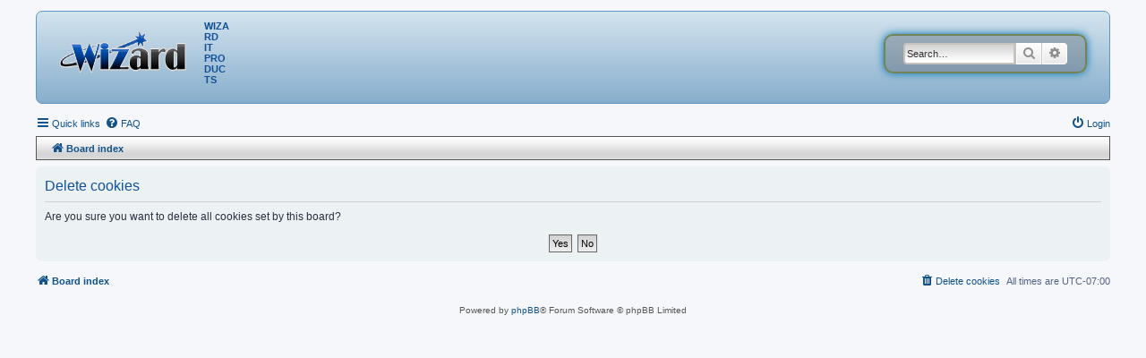

--- FILE ---
content_type: text/css
request_url: https://forums.magicspam.com/styles/wizardit/theme/stylesheet.css?assets_version=22
body_size: 3135
content:
body {
    max-width: 1200px;
    margin: 0 auto;
}

.wrap {
    border: none;
    max-width: 1200px;
    padding: 0px;
    background-color: inherit;
}

.headerbar {
    /*background: url("./images/header-bg.gif") repeat-x;*/

    background: rgba(212,228,239,1);
    background: -moz-linear-gradient(top, rgba(212,228,239,1) 0%, rgba(134,174,204,1) 100%);
    background: -webkit-gradient(left top, left bottom, color-stop(0%, rgba(212,228,239,1)), color-stop(100%, rgba(134,174,204,1)));
    background: -webkit-linear-gradient(top, rgba(212,228,239,1) 0%, rgba(134,174,204,1) 100%);
    background: -o-linear-gradient(top, rgba(212,228,239,1) 0%, rgba(134,174,204,1) 100%);
    background: -ms-linear-gradient(top, rgba(212,228,239,1) 0%, rgba(134,174,204,1) 100%);
    background: linear-gradient(to bottom, rgba(212,228,239,1) 0%, rgba(134,174,204,1) 100%);
    filter: progid:DXImageTransform.Microsoft.gradient( startColorstr='#d4e4ef', endColorstr='#86aecc', GradientType=0 );
    height: 92px;
    border: 1px solid #5D97C3;
}

.site_logo {
    background-image: url("./images/wizard_logo.png");
    background-repeat: no-repeat;
    background-size: 95% 95%;
}

#site-description h3 {
    margin-top: 0;
    border-bottom-color: transparent!important;
}


#site-description {
    float: left;
    width: 200px;
    margin-left: 10px;
    margin-top: 5px;
}

#search-box {
    -moz-border-bottom-colors: #728355 #c2ceaf;
    -moz-border-left-colors: #728355 #c2ceaf;
    -moz-border-right-colors: #728355 #c2ceaf;
    -moz-border-top-colors: #728355 #c2ceaf;
    background: rgba(0, 0, 0, 0.2);
    border-color: #728355;
    border-image: none;
    border-radius: 10px;
    border-style: solid;
    border-width: 2px;
    color: #111;
    display: block;
    float: right;
    margin: 20px 20px 0 0;
    padding: 8px 20px;
    position: relative;
    text-align: right;
    white-space: nowrap;
}
#search-box #keywords, #search-box .button2:hover {
    background: #fff url("./images/input.gif") repeat-x scroll left bottom;
    width: 125px;
}
#search-box input {
    -moz-border-bottom-colors: #9a9a9a #fff;
    -moz-border-left-colors: #9a9a9a #fff;
    -moz-border-right-colors: #9a9a9a #fff;
    -moz-border-top-colors: #9a9a9a #fff;
    border-color: -moz-use-text-color;
    border-image: none;
    border-style: solid;
    border-width: 2px;
    padding-left: 2px;
}
#search-box .button2 {
    background: #fff url("./images/input.gif") repeat-x scroll left top;
}
#search-box a {
    color: #000;
    font-size: 10px;
    text-decoration: none;
    padding: 4px 5px;
}
#search-box a:hover {
    color: #222;
}
#search-box input.button1 {
    padding: 1px 5px;
}
#search-box li {
    margin-top: 4px;
    text-align: right;
}
#search-box img {
    margin-right: 3px;
    vertical-align: middle;
}

ul.navlinks {
    background: #d5d5d5 url("./images/input.gif") repeat-x scroll left top;
    border: 1px solid #555;
}

.navbar {
    background-color: transparent!important;
    padding: 3px 0;
}

.page-body .time {
    text-align: right;
}

ul.navlinks {
    font-weight: bold;
    padding: 0 15px!important;
}




